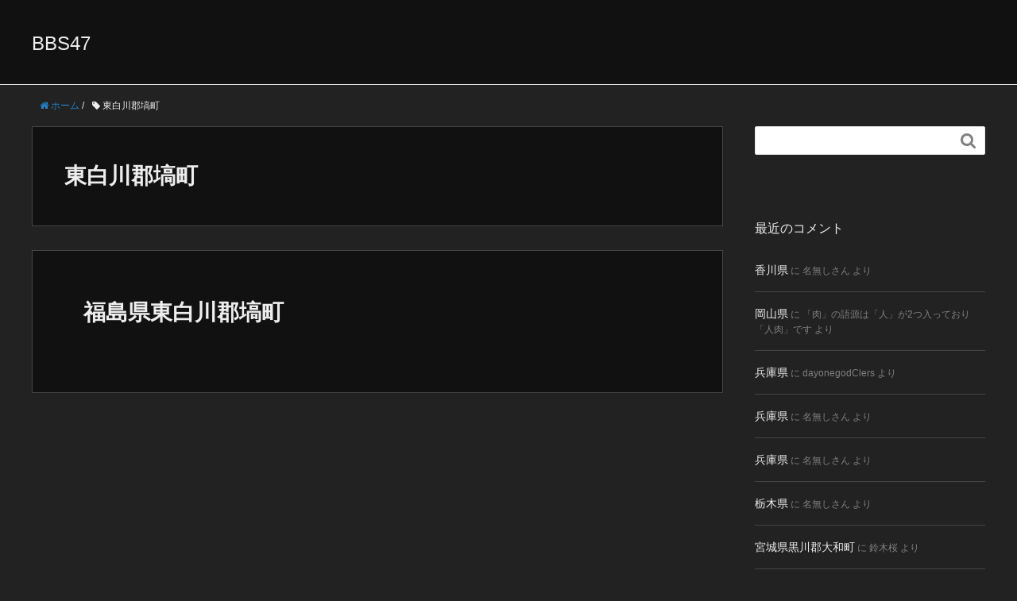

--- FILE ---
content_type: text/html; charset=UTF-8
request_url: https://bbs47.net/tag/%E6%9D%B1%E7%99%BD%E5%B7%9D%E9%83%A1%E5%A1%99%E7%94%BA
body_size: 11507
content:
<!DOCTYPE HTML>
<html lang="ja">
<head prefix="og: http://ogp.me/ns# fb: http://ogp.me/ns/fb# article: http://ogp.me/ns/article#">
	<meta charset="UTF-8">
	<title>東白川郡塙町</title>
	<meta name="viewport" content="width=device-width,initial-scale=1.0">
	<!--[if lt IE 9]>
    <script src="http://html5shiv.googlecode.com/svn/trunk/html5.js"></script>
  <![endif]-->

<meta name='robots' content='max-image-preview:large' />
<meta name="keywords" content="" />
<meta name="description" content="" />
<meta name="robots" content="index" />
<meta property="og:title" content="" />
<meta property="og:type" content="" />
<meta property="og:description" content="" />
<meta property="og:url" content="" />
<meta property="og:image" content="" />
<meta property="og:locale" content="ja_JP" />
<meta property="og:site_name" content="BBS47" />
<link href="https://plus.google.com/" rel="publisher" />
<link rel="alternate" type="application/rss+xml" title="BBS47 &raquo; 東白川郡塙町 タグのフィード" href="https://bbs47.net/tag/%e6%9d%b1%e7%99%bd%e5%b7%9d%e9%83%a1%e5%a1%99%e7%94%ba/feed" />
<style id='wp-img-auto-sizes-contain-inline-css' type='text/css'>
img:is([sizes=auto i],[sizes^="auto," i]){contain-intrinsic-size:3000px 1500px}
/*# sourceURL=wp-img-auto-sizes-contain-inline-css */
</style>
<link rel='stylesheet' id='base-css-css' href='https://bbs47.net/wp-content/themes/xeory_base/base.css?ver=6.9' type='text/css' media='all' />
<link rel='stylesheet' id='font-awesome-css' href='https://bbs47.net/wp-content/themes/xeory_base/lib/fonts/font-awesome-4.5.0/css/font-awesome.min.css?ver=6.9' type='text/css' media='all' />
<style id='wp-emoji-styles-inline-css' type='text/css'>

	img.wp-smiley, img.emoji {
		display: inline !important;
		border: none !important;
		box-shadow: none !important;
		height: 1em !important;
		width: 1em !important;
		margin: 0 0.07em !important;
		vertical-align: -0.1em !important;
		background: none !important;
		padding: 0 !important;
	}
/*# sourceURL=wp-emoji-styles-inline-css */
</style>
<style id='wp-block-library-inline-css' type='text/css'>
:root{--wp-block-synced-color:#7a00df;--wp-block-synced-color--rgb:122,0,223;--wp-bound-block-color:var(--wp-block-synced-color);--wp-editor-canvas-background:#ddd;--wp-admin-theme-color:#007cba;--wp-admin-theme-color--rgb:0,124,186;--wp-admin-theme-color-darker-10:#006ba1;--wp-admin-theme-color-darker-10--rgb:0,107,160.5;--wp-admin-theme-color-darker-20:#005a87;--wp-admin-theme-color-darker-20--rgb:0,90,135;--wp-admin-border-width-focus:2px}@media (min-resolution:192dpi){:root{--wp-admin-border-width-focus:1.5px}}.wp-element-button{cursor:pointer}:root .has-very-light-gray-background-color{background-color:#eee}:root .has-very-dark-gray-background-color{background-color:#313131}:root .has-very-light-gray-color{color:#eee}:root .has-very-dark-gray-color{color:#313131}:root .has-vivid-green-cyan-to-vivid-cyan-blue-gradient-background{background:linear-gradient(135deg,#00d084,#0693e3)}:root .has-purple-crush-gradient-background{background:linear-gradient(135deg,#34e2e4,#4721fb 50%,#ab1dfe)}:root .has-hazy-dawn-gradient-background{background:linear-gradient(135deg,#faaca8,#dad0ec)}:root .has-subdued-olive-gradient-background{background:linear-gradient(135deg,#fafae1,#67a671)}:root .has-atomic-cream-gradient-background{background:linear-gradient(135deg,#fdd79a,#004a59)}:root .has-nightshade-gradient-background{background:linear-gradient(135deg,#330968,#31cdcf)}:root .has-midnight-gradient-background{background:linear-gradient(135deg,#020381,#2874fc)}:root{--wp--preset--font-size--normal:16px;--wp--preset--font-size--huge:42px}.has-regular-font-size{font-size:1em}.has-larger-font-size{font-size:2.625em}.has-normal-font-size{font-size:var(--wp--preset--font-size--normal)}.has-huge-font-size{font-size:var(--wp--preset--font-size--huge)}.has-text-align-center{text-align:center}.has-text-align-left{text-align:left}.has-text-align-right{text-align:right}.has-fit-text{white-space:nowrap!important}#end-resizable-editor-section{display:none}.aligncenter{clear:both}.items-justified-left{justify-content:flex-start}.items-justified-center{justify-content:center}.items-justified-right{justify-content:flex-end}.items-justified-space-between{justify-content:space-between}.screen-reader-text{border:0;clip-path:inset(50%);height:1px;margin:-1px;overflow:hidden;padding:0;position:absolute;width:1px;word-wrap:normal!important}.screen-reader-text:focus{background-color:#ddd;clip-path:none;color:#444;display:block;font-size:1em;height:auto;left:5px;line-height:normal;padding:15px 23px 14px;text-decoration:none;top:5px;width:auto;z-index:100000}html :where(.has-border-color){border-style:solid}html :where([style*=border-top-color]){border-top-style:solid}html :where([style*=border-right-color]){border-right-style:solid}html :where([style*=border-bottom-color]){border-bottom-style:solid}html :where([style*=border-left-color]){border-left-style:solid}html :where([style*=border-width]){border-style:solid}html :where([style*=border-top-width]){border-top-style:solid}html :where([style*=border-right-width]){border-right-style:solid}html :where([style*=border-bottom-width]){border-bottom-style:solid}html :where([style*=border-left-width]){border-left-style:solid}html :where(img[class*=wp-image-]){height:auto;max-width:100%}:where(figure){margin:0 0 1em}html :where(.is-position-sticky){--wp-admin--admin-bar--position-offset:var(--wp-admin--admin-bar--height,0px)}@media screen and (max-width:600px){html :where(.is-position-sticky){--wp-admin--admin-bar--position-offset:0px}}

/*# sourceURL=wp-block-library-inline-css */
</style><style id='global-styles-inline-css' type='text/css'>
:root{--wp--preset--aspect-ratio--square: 1;--wp--preset--aspect-ratio--4-3: 4/3;--wp--preset--aspect-ratio--3-4: 3/4;--wp--preset--aspect-ratio--3-2: 3/2;--wp--preset--aspect-ratio--2-3: 2/3;--wp--preset--aspect-ratio--16-9: 16/9;--wp--preset--aspect-ratio--9-16: 9/16;--wp--preset--color--black: #000000;--wp--preset--color--cyan-bluish-gray: #abb8c3;--wp--preset--color--white: #ffffff;--wp--preset--color--pale-pink: #f78da7;--wp--preset--color--vivid-red: #cf2e2e;--wp--preset--color--luminous-vivid-orange: #ff6900;--wp--preset--color--luminous-vivid-amber: #fcb900;--wp--preset--color--light-green-cyan: #7bdcb5;--wp--preset--color--vivid-green-cyan: #00d084;--wp--preset--color--pale-cyan-blue: #8ed1fc;--wp--preset--color--vivid-cyan-blue: #0693e3;--wp--preset--color--vivid-purple: #9b51e0;--wp--preset--gradient--vivid-cyan-blue-to-vivid-purple: linear-gradient(135deg,rgb(6,147,227) 0%,rgb(155,81,224) 100%);--wp--preset--gradient--light-green-cyan-to-vivid-green-cyan: linear-gradient(135deg,rgb(122,220,180) 0%,rgb(0,208,130) 100%);--wp--preset--gradient--luminous-vivid-amber-to-luminous-vivid-orange: linear-gradient(135deg,rgb(252,185,0) 0%,rgb(255,105,0) 100%);--wp--preset--gradient--luminous-vivid-orange-to-vivid-red: linear-gradient(135deg,rgb(255,105,0) 0%,rgb(207,46,46) 100%);--wp--preset--gradient--very-light-gray-to-cyan-bluish-gray: linear-gradient(135deg,rgb(238,238,238) 0%,rgb(169,184,195) 100%);--wp--preset--gradient--cool-to-warm-spectrum: linear-gradient(135deg,rgb(74,234,220) 0%,rgb(151,120,209) 20%,rgb(207,42,186) 40%,rgb(238,44,130) 60%,rgb(251,105,98) 80%,rgb(254,248,76) 100%);--wp--preset--gradient--blush-light-purple: linear-gradient(135deg,rgb(255,206,236) 0%,rgb(152,150,240) 100%);--wp--preset--gradient--blush-bordeaux: linear-gradient(135deg,rgb(254,205,165) 0%,rgb(254,45,45) 50%,rgb(107,0,62) 100%);--wp--preset--gradient--luminous-dusk: linear-gradient(135deg,rgb(255,203,112) 0%,rgb(199,81,192) 50%,rgb(65,88,208) 100%);--wp--preset--gradient--pale-ocean: linear-gradient(135deg,rgb(255,245,203) 0%,rgb(182,227,212) 50%,rgb(51,167,181) 100%);--wp--preset--gradient--electric-grass: linear-gradient(135deg,rgb(202,248,128) 0%,rgb(113,206,126) 100%);--wp--preset--gradient--midnight: linear-gradient(135deg,rgb(2,3,129) 0%,rgb(40,116,252) 100%);--wp--preset--font-size--small: 13px;--wp--preset--font-size--medium: 20px;--wp--preset--font-size--large: 36px;--wp--preset--font-size--x-large: 42px;--wp--preset--spacing--20: 0.44rem;--wp--preset--spacing--30: 0.67rem;--wp--preset--spacing--40: 1rem;--wp--preset--spacing--50: 1.5rem;--wp--preset--spacing--60: 2.25rem;--wp--preset--spacing--70: 3.38rem;--wp--preset--spacing--80: 5.06rem;--wp--preset--shadow--natural: 6px 6px 9px rgba(0, 0, 0, 0.2);--wp--preset--shadow--deep: 12px 12px 50px rgba(0, 0, 0, 0.4);--wp--preset--shadow--sharp: 6px 6px 0px rgba(0, 0, 0, 0.2);--wp--preset--shadow--outlined: 6px 6px 0px -3px rgb(255, 255, 255), 6px 6px rgb(0, 0, 0);--wp--preset--shadow--crisp: 6px 6px 0px rgb(0, 0, 0);}:where(.is-layout-flex){gap: 0.5em;}:where(.is-layout-grid){gap: 0.5em;}body .is-layout-flex{display: flex;}.is-layout-flex{flex-wrap: wrap;align-items: center;}.is-layout-flex > :is(*, div){margin: 0;}body .is-layout-grid{display: grid;}.is-layout-grid > :is(*, div){margin: 0;}:where(.wp-block-columns.is-layout-flex){gap: 2em;}:where(.wp-block-columns.is-layout-grid){gap: 2em;}:where(.wp-block-post-template.is-layout-flex){gap: 1.25em;}:where(.wp-block-post-template.is-layout-grid){gap: 1.25em;}.has-black-color{color: var(--wp--preset--color--black) !important;}.has-cyan-bluish-gray-color{color: var(--wp--preset--color--cyan-bluish-gray) !important;}.has-white-color{color: var(--wp--preset--color--white) !important;}.has-pale-pink-color{color: var(--wp--preset--color--pale-pink) !important;}.has-vivid-red-color{color: var(--wp--preset--color--vivid-red) !important;}.has-luminous-vivid-orange-color{color: var(--wp--preset--color--luminous-vivid-orange) !important;}.has-luminous-vivid-amber-color{color: var(--wp--preset--color--luminous-vivid-amber) !important;}.has-light-green-cyan-color{color: var(--wp--preset--color--light-green-cyan) !important;}.has-vivid-green-cyan-color{color: var(--wp--preset--color--vivid-green-cyan) !important;}.has-pale-cyan-blue-color{color: var(--wp--preset--color--pale-cyan-blue) !important;}.has-vivid-cyan-blue-color{color: var(--wp--preset--color--vivid-cyan-blue) !important;}.has-vivid-purple-color{color: var(--wp--preset--color--vivid-purple) !important;}.has-black-background-color{background-color: var(--wp--preset--color--black) !important;}.has-cyan-bluish-gray-background-color{background-color: var(--wp--preset--color--cyan-bluish-gray) !important;}.has-white-background-color{background-color: var(--wp--preset--color--white) !important;}.has-pale-pink-background-color{background-color: var(--wp--preset--color--pale-pink) !important;}.has-vivid-red-background-color{background-color: var(--wp--preset--color--vivid-red) !important;}.has-luminous-vivid-orange-background-color{background-color: var(--wp--preset--color--luminous-vivid-orange) !important;}.has-luminous-vivid-amber-background-color{background-color: var(--wp--preset--color--luminous-vivid-amber) !important;}.has-light-green-cyan-background-color{background-color: var(--wp--preset--color--light-green-cyan) !important;}.has-vivid-green-cyan-background-color{background-color: var(--wp--preset--color--vivid-green-cyan) !important;}.has-pale-cyan-blue-background-color{background-color: var(--wp--preset--color--pale-cyan-blue) !important;}.has-vivid-cyan-blue-background-color{background-color: var(--wp--preset--color--vivid-cyan-blue) !important;}.has-vivid-purple-background-color{background-color: var(--wp--preset--color--vivid-purple) !important;}.has-black-border-color{border-color: var(--wp--preset--color--black) !important;}.has-cyan-bluish-gray-border-color{border-color: var(--wp--preset--color--cyan-bluish-gray) !important;}.has-white-border-color{border-color: var(--wp--preset--color--white) !important;}.has-pale-pink-border-color{border-color: var(--wp--preset--color--pale-pink) !important;}.has-vivid-red-border-color{border-color: var(--wp--preset--color--vivid-red) !important;}.has-luminous-vivid-orange-border-color{border-color: var(--wp--preset--color--luminous-vivid-orange) !important;}.has-luminous-vivid-amber-border-color{border-color: var(--wp--preset--color--luminous-vivid-amber) !important;}.has-light-green-cyan-border-color{border-color: var(--wp--preset--color--light-green-cyan) !important;}.has-vivid-green-cyan-border-color{border-color: var(--wp--preset--color--vivid-green-cyan) !important;}.has-pale-cyan-blue-border-color{border-color: var(--wp--preset--color--pale-cyan-blue) !important;}.has-vivid-cyan-blue-border-color{border-color: var(--wp--preset--color--vivid-cyan-blue) !important;}.has-vivid-purple-border-color{border-color: var(--wp--preset--color--vivid-purple) !important;}.has-vivid-cyan-blue-to-vivid-purple-gradient-background{background: var(--wp--preset--gradient--vivid-cyan-blue-to-vivid-purple) !important;}.has-light-green-cyan-to-vivid-green-cyan-gradient-background{background: var(--wp--preset--gradient--light-green-cyan-to-vivid-green-cyan) !important;}.has-luminous-vivid-amber-to-luminous-vivid-orange-gradient-background{background: var(--wp--preset--gradient--luminous-vivid-amber-to-luminous-vivid-orange) !important;}.has-luminous-vivid-orange-to-vivid-red-gradient-background{background: var(--wp--preset--gradient--luminous-vivid-orange-to-vivid-red) !important;}.has-very-light-gray-to-cyan-bluish-gray-gradient-background{background: var(--wp--preset--gradient--very-light-gray-to-cyan-bluish-gray) !important;}.has-cool-to-warm-spectrum-gradient-background{background: var(--wp--preset--gradient--cool-to-warm-spectrum) !important;}.has-blush-light-purple-gradient-background{background: var(--wp--preset--gradient--blush-light-purple) !important;}.has-blush-bordeaux-gradient-background{background: var(--wp--preset--gradient--blush-bordeaux) !important;}.has-luminous-dusk-gradient-background{background: var(--wp--preset--gradient--luminous-dusk) !important;}.has-pale-ocean-gradient-background{background: var(--wp--preset--gradient--pale-ocean) !important;}.has-electric-grass-gradient-background{background: var(--wp--preset--gradient--electric-grass) !important;}.has-midnight-gradient-background{background: var(--wp--preset--gradient--midnight) !important;}.has-small-font-size{font-size: var(--wp--preset--font-size--small) !important;}.has-medium-font-size{font-size: var(--wp--preset--font-size--medium) !important;}.has-large-font-size{font-size: var(--wp--preset--font-size--large) !important;}.has-x-large-font-size{font-size: var(--wp--preset--font-size--x-large) !important;}
/*# sourceURL=global-styles-inline-css */
</style>

<style id='classic-theme-styles-inline-css' type='text/css'>
/*! This file is auto-generated */
.wp-block-button__link{color:#fff;background-color:#32373c;border-radius:9999px;box-shadow:none;text-decoration:none;padding:calc(.667em + 2px) calc(1.333em + 2px);font-size:1.125em}.wp-block-file__button{background:#32373c;color:#fff;text-decoration:none}
/*# sourceURL=/wp-includes/css/classic-themes.min.css */
</style>
<link rel='stylesheet' id='main-css-css' href='https://bbs47.net/wp-content/themes/xeory_base/style.css?ver=6.9' type='text/css' media='all' />
<script type="text/javascript" src="https://bbs47.net/wp-includes/js/jquery/jquery.min.js?ver=3.7.1" id="jquery-core-js"></script>
<script type="text/javascript" src="https://bbs47.net/wp-includes/js/jquery/jquery-migrate.min.js?ver=3.4.1" id="jquery-migrate-js"></script>
<link rel="https://api.w.org/" href="https://bbs47.net/wp-json/" /><link rel="alternate" title="JSON" type="application/json" href="https://bbs47.net/wp-json/wp/v2/tags/1703" /><link rel="EditURI" type="application/rsd+xml" title="RSD" href="https://bbs47.net/xmlrpc.php?rsd" />
<meta name="generator" content="WordPress 6.9" />
<script id="wpcp_disable_selection" type="text/javascript">
var image_save_msg='You are not allowed to save images!';
	var no_menu_msg='Context Menu disabled!';
	var smessage = "";

function disableEnterKey(e)
{
	var elemtype = e.target.tagName;
	
	elemtype = elemtype.toUpperCase();
	
	if (elemtype == "TEXT" || elemtype == "TEXTAREA" || elemtype == "INPUT" || elemtype == "PASSWORD" || elemtype == "SELECT" || elemtype == "OPTION" || elemtype == "EMBED")
	{
		elemtype = 'TEXT';
	}
	
	if (e.ctrlKey){
     var key;
     if(window.event)
          key = window.event.keyCode;     //IE
     else
          key = e.which;     //firefox (97)
    //if (key != 17) alert(key);
     if (elemtype!= 'TEXT' && (key == 97 || key == 65 || key == 67 || key == 99 || key == 88 || key == 120 || key == 26 || key == 85  || key == 86 || key == 83 || key == 43 || key == 73))
     {
		if(wccp_free_iscontenteditable(e)) return true;
		show_wpcp_message('You are not allowed to copy content or view source');
		return false;
     }else
     	return true;
     }
}


/*For contenteditable tags*/
function wccp_free_iscontenteditable(e)
{
	var e = e || window.event; // also there is no e.target property in IE. instead IE uses window.event.srcElement
  	
	var target = e.target || e.srcElement;

	var elemtype = e.target.nodeName;
	
	elemtype = elemtype.toUpperCase();
	
	var iscontenteditable = "false";
		
	if(typeof target.getAttribute!="undefined" ) iscontenteditable = target.getAttribute("contenteditable"); // Return true or false as string
	
	var iscontenteditable2 = false;
	
	if(typeof target.isContentEditable!="undefined" ) iscontenteditable2 = target.isContentEditable; // Return true or false as boolean

	if(target.parentElement.isContentEditable) iscontenteditable2 = true;
	
	if (iscontenteditable == "true" || iscontenteditable2 == true)
	{
		if(typeof target.style!="undefined" ) target.style.cursor = "text";
		
		return true;
	}
}

////////////////////////////////////
function disable_copy(e)
{	
	var e = e || window.event; // also there is no e.target property in IE. instead IE uses window.event.srcElement
	
	var elemtype = e.target.tagName;
	
	elemtype = elemtype.toUpperCase();
	
	if (elemtype == "TEXT" || elemtype == "TEXTAREA" || elemtype == "INPUT" || elemtype == "PASSWORD" || elemtype == "SELECT" || elemtype == "OPTION" || elemtype == "EMBED")
	{
		elemtype = 'TEXT';
	}
	
	if(wccp_free_iscontenteditable(e)) return true;
	
	var isSafari = /Safari/.test(navigator.userAgent) && /Apple Computer/.test(navigator.vendor);
	
	var checker_IMG = '';
	if (elemtype == "IMG" && checker_IMG == 'checked' && e.detail >= 2) {show_wpcp_message(alertMsg_IMG);return false;}
	if (elemtype != "TEXT")
	{
		if (smessage !== "" && e.detail == 2)
			show_wpcp_message(smessage);
		
		if (isSafari)
			return true;
		else
			return false;
	}	
}

//////////////////////////////////////////
function disable_copy_ie()
{
	var e = e || window.event;
	var elemtype = window.event.srcElement.nodeName;
	elemtype = elemtype.toUpperCase();
	if(wccp_free_iscontenteditable(e)) return true;
	if (elemtype == "IMG") {show_wpcp_message(alertMsg_IMG);return false;}
	if (elemtype != "TEXT" && elemtype != "TEXTAREA" && elemtype != "INPUT" && elemtype != "PASSWORD" && elemtype != "SELECT" && elemtype != "OPTION" && elemtype != "EMBED")
	{
		return false;
	}
}	
function reEnable()
{
	return true;
}
document.onkeydown = disableEnterKey;
document.onselectstart = disable_copy_ie;
if(navigator.userAgent.indexOf('MSIE')==-1)
{
	document.onmousedown = disable_copy;
	document.onclick = reEnable;
}
function disableSelection(target)
{
    //For IE This code will work
    if (typeof target.onselectstart!="undefined")
    target.onselectstart = disable_copy_ie;
    
    //For Firefox This code will work
    else if (typeof target.style.MozUserSelect!="undefined")
    {target.style.MozUserSelect="none";}
    
    //All other  (ie: Opera) This code will work
    else
    target.onmousedown=function(){return false}
    target.style.cursor = "default";
}
//Calling the JS function directly just after body load
window.onload = function(){disableSelection(document.body);};

//////////////////special for safari Start////////////////
var onlongtouch;
var timer;
var touchduration = 1000; //length of time we want the user to touch before we do something

var elemtype = "";
function touchstart(e) {
	var e = e || window.event;
  // also there is no e.target property in IE.
  // instead IE uses window.event.srcElement
  	var target = e.target || e.srcElement;
	
	elemtype = window.event.srcElement.nodeName;
	
	elemtype = elemtype.toUpperCase();
	
	if(!wccp_pro_is_passive()) e.preventDefault();
	if (!timer) {
		timer = setTimeout(onlongtouch, touchduration);
	}
}

function touchend() {
    //stops short touches from firing the event
    if (timer) {
        clearTimeout(timer);
        timer = null;
    }
	onlongtouch();
}

onlongtouch = function(e) { //this will clear the current selection if anything selected
	
	if (elemtype != "TEXT" && elemtype != "TEXTAREA" && elemtype != "INPUT" && elemtype != "PASSWORD" && elemtype != "SELECT" && elemtype != "EMBED" && elemtype != "OPTION")	
	{
		if (window.getSelection) {
			if (window.getSelection().empty) {  // Chrome
			window.getSelection().empty();
			} else if (window.getSelection().removeAllRanges) {  // Firefox
			window.getSelection().removeAllRanges();
			}
		} else if (document.selection) {  // IE?
			document.selection.empty();
		}
		return false;
	}
};

document.addEventListener("DOMContentLoaded", function(event) { 
    window.addEventListener("touchstart", touchstart, false);
    window.addEventListener("touchend", touchend, false);
});

function wccp_pro_is_passive() {

  var cold = false,
  hike = function() {};

  try {
	  const object1 = {};
  var aid = Object.defineProperty(object1, 'passive', {
  get() {cold = true}
  });
  window.addEventListener('test', hike, aid);
  window.removeEventListener('test', hike, aid);
  } catch (e) {}

  return cold;
}
/*special for safari End*/
</script>
<script id="wpcp_disable_Right_Click" type="text/javascript">
document.ondragstart = function() { return false;}
	function nocontext(e) {
	   return false;
	}
	document.oncontextmenu = nocontext;
</script>
<style>
.unselectable
{
-moz-user-select:none;
-webkit-user-select:none;
cursor: default;
}
html
{
-webkit-touch-callout: none;
-webkit-user-select: none;
-khtml-user-select: none;
-moz-user-select: none;
-ms-user-select: none;
user-select: none;
-webkit-tap-highlight-color: rgba(0,0,0,0);
}
</style>
<script id="wpcp_css_disable_selection" type="text/javascript">
var e = document.getElementsByTagName('body')[0];
if(e)
{
	e.setAttribute('unselectable',"on");
}
</script>
<style type="text/css">.recentcomments a{display:inline !important;padding:0 !important;margin:0 !important;}</style>	<style type="text/css" id="xeory_base-header-css">
	
	
	</style>
	<link rel="icon" href="https://bbs47.net/img/cropped-7dd4c3f74f006b34bb1d70d7adebd54e-32x32.png" sizes="32x32" />
<link rel="icon" href="https://bbs47.net/img/cropped-7dd4c3f74f006b34bb1d70d7adebd54e-192x192.png" sizes="192x192" />
<link rel="apple-touch-icon" href="https://bbs47.net/img/cropped-7dd4c3f74f006b34bb1d70d7adebd54e-180x180.png" />
<meta name="msapplication-TileImage" content="https://bbs47.net/img/cropped-7dd4c3f74f006b34bb1d70d7adebd54e-270x270.png" />


</head>

<body id="top" class="archive tag tag-1703 wp-theme-xeory_base unselectable left-content default" itemschope="itemscope" itemtype="http://schema.org/WebPage">

  <div id="fb-root"></div>
<script>(function(d, s, id) {
  var js, fjs = d.getElementsByTagName(s)[0];
  if (d.getElementById(id)) return;
  js = d.createElement(s); js.id = id;
  js.src = "//connect.facebook.net/ja_JP/sdk.js#xfbml=1&version=v2.8&appId=";
  fjs.parentNode.insertBefore(js, fjs);
}(document, 'script', 'facebook-jssdk'));</script>


<header id="header" role="banner" itemscope="itemscope" itemtype="http://schema.org/WPHeader">
  <div class="wrap">
          <p id="logo" itemprop="headline">
        <a href="https://bbs47.net">BBS47</a>
      </p>

  <div id="header-sns" class="sp-hide"><ul><li class="feedly_icon"><a target="_blank" href="https://feedly.com/i/subscription/feed/https%3A%2F%2Fbbs47.net%2Ffeed"><i class="fa fa-rss"></i></a></li></ul></div>
  </div>
</header>

<!-- start global nav  -->
<!---->


<div id="content">

<div class="wrap">
    <ol class="breadcrumb clearfix" itemscope itemtype="https://schema.org/BreadcrumbList" ><li itemscope itemtype="https://schema.org/ListItem" itemprop="itemListElement"><a itemprop="item" href="https://bbs47.net"><i class="fa fa-home"></i> <span itemprop="name">ホーム</span></a><meta itemprop="position" content="1"> / </li><li itemscope itemtype="https://schema.org/ListItem" itemprop="itemListElement"><i class="fa fa-tag"></i> <span itemprop="name">東白川郡塙町</span><meta itemprop="position" content="2"></li></ol>
  <div id="main" class="col-md-8">

    <div class="main-inner">

    <section class="cat-content">
      <header class="cat-header">
        <h1 class="post-title">東白川郡塙町</h1>
      </header>
      
    </section>

    <div class="post-loop-wrap">
    
<article id="post-2235" class="post-2235 post type-post status-publish format-standard hentry category-fukushima tag-1703 tag-386 firstpost" >

      <header class="post-header">
        <ul class="post-meta list-inline">
          <li class="date updated"><i class="fa fa-clock-o"></i> 2022.08.20</li>
        </ul>
        <h2 class="post-title"><a href="https://bbs47.net/fukushima/%e7%a6%8f%e5%b3%b6%e7%9c%8c%e6%9d%b1%e7%99%bd%e5%b7%9d%e9%83%a1%e5%a1%99%e7%94%ba">福島県東白川郡塙町</a></h2>
      </header>

      <section class="post-content">

        
        
      </section>

    </article>
            </div><!-- /post-loop-wrap -->
    </div><!-- /main-inner -->
  </div><!-- /main -->

  <div id="side" class="col-md-4" role="complementary" itemscope="itemscope" itemtype="http://schema.org/WPSideBar">
    <div class="side-inner">
      <div class="side-widget-area">
        
      <div id="search-2" class="widget_search side-widget"><div class="side-widget-inner"><form role="search" method="get" id="searchform" action="https://bbs47.net/" >
  <div>
  <input type="text" value="" name="s" id="s" />
  <button type="submit" id="searchsubmit"></button>
  </div>
  </form></div></div><div id="recent-comments-2" class="widget_recent_comments side-widget"><div class="side-widget-inner"><h4 class="side-title"><span class="side-title-inner">最近のコメント</span></h4><ul id="recentcomments"><li class="recentcomments"><a href="https://bbs47.net/kagawa/kagawa/comment-page-1#comment-87">香川県</a> に <span class="comment-author-link">名無しさん</span> より</li><li class="recentcomments"><a href="https://bbs47.net/okayama/okayama/comment-page-1#comment-86">岡山県</a> に <span class="comment-author-link">「肉」の語源は「人」が2つ入っており「人肉」です</span> より</li><li class="recentcomments"><a href="https://bbs47.net/hyogo/hyogo/comment-page-1#comment-85">兵庫県</a> に <span class="comment-author-link">dayonegodClers</span> より</li><li class="recentcomments"><a href="https://bbs47.net/hyogo/hyogo/comment-page-1#comment-81">兵庫県</a> に <span class="comment-author-link">名無しさん</span> より</li><li class="recentcomments"><a href="https://bbs47.net/hyogo/hyogo/comment-page-1#comment-80">兵庫県</a> に <span class="comment-author-link">名無しさん</span> より</li><li class="recentcomments"><a href="https://bbs47.net/tochigi/tochigi/comment-page-1#comment-79">栃木県</a> に <span class="comment-author-link">名無しさん</span> より</li><li class="recentcomments"><a href="https://bbs47.net/miyagi/%e5%ae%ae%e5%9f%8e%e7%9c%8c%e9%bb%92%e5%b7%9d%e9%83%a1%e5%a4%a7%e5%92%8c%e7%94%ba/comment-page-1#comment-78">宮城県黒川郡大和町</a> に <span class="comment-author-link">鈴木桜</span> より</li><li class="recentcomments"><a href="https://bbs47.net/yamanashi/yamanashi/comment-page-1#comment-76">山梨県</a> に <span class="comment-author-link">けんた</span> より</li><li class="recentcomments"><a href="https://bbs47.net/osaka/osaka/comment-page-1#comment-75">大阪府</a> に <span class="comment-author-link">けんた</span> より</li><li class="recentcomments"><a href="https://bbs47.net/iwate/%e5%b2%a9%e6%89%8b%e7%9c%8c%e8%a5%bf%e7%a3%90%e4%ba%95%e9%83%a1%e5%b9%b3%e6%b3%89%e7%94%ba/comment-page-1#comment-74">岩手県西磐井郡平泉町</a> に <span class="comment-author-link">けんた</span> より</li><li class="recentcomments"><a href="https://bbs47.net/iwate/%e5%b2%a9%e6%89%8b%e7%9c%8c%e4%b9%9d%e6%88%b8%e9%83%a1%e9%87%8e%e7%94%b0%e6%9d%91/comment-page-1#comment-73">岩手県九戸郡野田村</a> に <span class="comment-author-link">けんた</span> より</li><li class="recentcomments"><a href="https://bbs47.net/iwate/%e5%b2%a9%e6%89%8b%e7%9c%8c%e8%83%86%e6%b2%a2%e9%83%a1%e9%87%91%e3%82%b1%e5%b4%8e%e7%94%ba/comment-page-1#comment-72">岩手県胆沢郡金ケ崎町</a> に <span class="comment-author-link">けんた</span> より</li><li class="recentcomments"><a href="https://bbs47.net/iwate/iwate/comment-page-1#comment-71">岩手県</a> に <span class="comment-author-link">けんた</span> より</li><li class="recentcomments"><a href="https://bbs47.net/aomori/aomori/comment-page-1#comment-70">青森県</a> に <span class="comment-author-link">けんた</span> より</li><li class="recentcomments"><a href="https://bbs47.net/tokyo/tokyo/comment-page-1#comment-69">東京都</a> に <span class="comment-author-link">けんた</span> より</li><li class="recentcomments"><a href="https://bbs47.net/tochigi/tochigi/comment-page-1#comment-66">栃木県</a> に <span class="comment-author-link">高松宮雅志殿下</span> より</li><li class="recentcomments"><a href="https://bbs47.net/tokyo/tokyo/comment-page-1#comment-60">東京都</a> に <span class="comment-author-link">buy college diploma online</span> より</li><li class="recentcomments"><a href="https://bbs47.net/tokyo/tokyo/comment-page-1#comment-58">東京都</a> に <span class="comment-author-link">名無しさん</span> より</li><li class="recentcomments"><a href="https://bbs47.net/ohita/%e5%a4%a7%e5%88%86%e7%9c%8c%e4%b8%ad%e6%b4%a5%e5%b8%82/comment-page-1#comment-47">大分県中津市</a> に <span class="comment-author-link">SEOCopywriting</span> より</li><li class="recentcomments"><a href="https://bbs47.net/ohita/%e5%a4%a7%e5%88%86%e7%9c%8c%e4%b8%ad%e6%b4%a5%e5%b8%82/comment-page-1#comment-43">大分県中津市</a> に <span class="comment-author-link">Richardcaw</span> より</li><li class="recentcomments"><a href="https://bbs47.net/ohita/%e5%a4%a7%e5%88%86%e7%9c%8c%e4%b8%ad%e6%b4%a5%e5%b8%82/comment-page-1#comment-42">大分県中津市</a> に <span class="comment-author-link">MartinInfit</span> より</li><li class="recentcomments"><a href="https://bbs47.net/ohita/%e5%a4%a7%e5%88%86%e7%9c%8c%e4%b8%ad%e6%b4%a5%e5%b8%82/comment-page-1#comment-35">大分県中津市</a> に <span class="comment-author-link">名無しさん</span> より</li><li class="recentcomments"><a href="https://bbs47.net/hyogo/hyogo/comment-page-1#comment-33">兵庫県</a> に <span class="comment-author-link">名無しさん</span> より</li><li class="recentcomments"><a href="https://bbs47.net/kumamoto/kumamoto/comment-page-1#comment-24">熊本県</a> に <span class="comment-author-link">名無しさん</span> より</li><li class="recentcomments"><a href="https://bbs47.net/toyama/%e5%af%8c%e5%b1%b1%e7%9c%8c%e9%ab%98%e5%b2%a1%e5%b8%82/comment-page-1#comment-23">富山県高岡市</a> に <span class="comment-author-link">名無しさん</span> より</li><li class="recentcomments"><a href="https://bbs47.net/nara/%e5%a5%88%e8%89%af%e7%9c%8c%e5%a5%88%e8%89%af%e5%b8%82/comment-page-1#comment-22">奈良県奈良市</a> に <span class="comment-author-link">名無しさん</span> より</li><li class="recentcomments"><a href="https://bbs47.net/japan/japan/comment-page-1#comment-21">日本</a> に <span class="comment-author-link">名無しさん</span> より</li><li class="recentcomments"><a href="https://bbs47.net/iwate/iwate/comment-page-1#comment-14">岩手県</a> に <span class="comment-author-link">名無しさん</span> より</li><li class="recentcomments"><a href="https://bbs47.net/political-party/%e6%97%a5%e6%9c%ac%e5%85%b1%e7%94%a3%e5%85%9a/comment-page-1#comment-13">日本共産党</a> に <span class="comment-author-link">名無しさん</span> より</li><li class="recentcomments"><a href="https://bbs47.net/tokyo/tokyo/comment-page-1#comment-12">東京都</a> に <span class="comment-author-link">名無しさん</span> より</li><li class="recentcomments"><a href="https://bbs47.net/japan/japan/comment-page-1#comment-11">日本</a> に <span class="comment-author-link">名無しさん</span> より</li><li class="recentcomments"><a href="https://bbs47.net/japan/%e3%82%b9%e3%83%9d%e3%83%bc%e3%83%84%e5%ba%81/comment-page-1#comment-10">スポーツ庁</a> に <span class="comment-author-link">名無しさん</span> より</li><li class="recentcomments"><a href="https://bbs47.net/kanagawa/%e7%a5%9e%e5%a5%88%e5%b7%9d%e7%9c%8c%e6%a8%aa%e6%b5%9c%e5%b8%82%e7%b7%91%e5%8c%ba/comment-page-1#comment-9">神奈川県横浜市緑区</a> に <span class="comment-author-link">名無しさん</span> より</li><li class="recentcomments"><a href="https://bbs47.net/japan/japan/comment-page-1#comment-7">日本</a> に <span class="comment-author-link">名無しさん</span> より</li><li class="recentcomments"><a href="https://bbs47.net/japan/japan/comment-page-1#comment-6">日本</a> に <span class="comment-author-link">名無しさん</span> より</li></ul></div></div><div id="categories-2" class="widget_categories side-widget"><div class="side-widget-inner"><h4 class="side-title"><span class="side-title-inner">カテゴリー</span></h4>
			<ul>
					<li class="cat-item cat-item-25"><a href="https://bbs47.net/pref/mie">三重県</a>
</li>
	<li class="cat-item cat-item-2265"><a href="https://bbs47.net/pref/listed-company">上場企業</a>
</li>
	<li class="cat-item cat-item-27"><a href="https://bbs47.net/pref/kyoto">京都府</a>
</li>
	<li class="cat-item cat-item-42"><a href="https://bbs47.net/pref/saga">佐賀県</a>
</li>
	<li class="cat-item cat-item-29"><a href="https://bbs47.net/pref/hyogo">兵庫県</a>
</li>
	<li class="cat-item cat-item-2"><a href="https://bbs47.net/pref/hokkaido">北海道</a>
</li>
	<li class="cat-item cat-item-13"><a href="https://bbs47.net/pref/chiba">千葉県</a>
</li>
	<li class="cat-item cat-item-31"><a href="https://bbs47.net/pref/wakayama">和歌山県</a>
</li>
	<li class="cat-item cat-item-12"><a href="https://bbs47.net/pref/saitama">埼玉県</a>
</li>
	<li class="cat-item cat-item-45"><a href="https://bbs47.net/pref/ohita">大分県</a>
</li>
	<li class="cat-item cat-item-28"><a href="https://bbs47.net/pref/osaka">大阪府</a>
</li>
	<li class="cat-item cat-item-30"><a href="https://bbs47.net/pref/nara">奈良県</a>
</li>
	<li class="cat-item cat-item-5"><a href="https://bbs47.net/pref/miyagi">宮城県</a>
</li>
	<li class="cat-item cat-item-46"><a href="https://bbs47.net/pref/miyazaki">宮崎県</a>
</li>
	<li class="cat-item cat-item-17"><a href="https://bbs47.net/pref/toyama">富山県</a>
</li>
	<li class="cat-item cat-item-36"><a href="https://bbs47.net/pref/yamaguchi">山口県</a>
</li>
	<li class="cat-item cat-item-7"><a href="https://bbs47.net/pref/yamagata">山形県</a>
</li>
	<li class="cat-item cat-item-20"><a href="https://bbs47.net/pref/yamanashi">山梨県</a>
</li>
	<li class="cat-item cat-item-22"><a href="https://bbs47.net/pref/gifu">岐阜県</a>
</li>
	<li class="cat-item cat-item-34"><a href="https://bbs47.net/pref/okayama">岡山県</a>
</li>
	<li class="cat-item cat-item-4"><a href="https://bbs47.net/pref/iwate">岩手県</a>
</li>
	<li class="cat-item cat-item-33"><a href="https://bbs47.net/pref/shimane">島根県</a>
</li>
	<li class="cat-item cat-item-35"><a href="https://bbs47.net/pref/hiroshima">広島県</a>
</li>
	<li class="cat-item cat-item-37"><a href="https://bbs47.net/pref/tokushima">徳島県</a>
</li>
	<li class="cat-item cat-item-39"><a href="https://bbs47.net/pref/ehime">愛媛県</a>
</li>
	<li class="cat-item cat-item-24"><a href="https://bbs47.net/pref/aichi">愛知県</a>
</li>
	<li class="cat-item cat-item-60"><a href="https://bbs47.net/pref/political-party">政党、政治団体</a>
</li>
	<li class="cat-item cat-item-16"><a href="https://bbs47.net/pref/niigata">新潟県</a>
</li>
	<li class="cat-item cat-item-1"><a href="https://bbs47.net/pref/japan">日本</a>
</li>
	<li class="cat-item cat-item-14"><a href="https://bbs47.net/pref/tokyo">東京都</a>
</li>
	<li class="cat-item cat-item-10"><a href="https://bbs47.net/pref/tochigi">栃木県</a>
</li>
	<li class="cat-item cat-item-48"><a href="https://bbs47.net/pref/okinawa">沖縄県</a>
</li>
	<li class="cat-item cat-item-26"><a href="https://bbs47.net/pref/shiga">滋賀県</a>
</li>
	<li class="cat-item cat-item-44"><a href="https://bbs47.net/pref/kumamoto">熊本県</a>
</li>
	<li class="cat-item cat-item-18"><a href="https://bbs47.net/pref/ishikawa">石川県</a>
</li>
	<li class="cat-item cat-item-15"><a href="https://bbs47.net/pref/kanagawa">神奈川県</a>
</li>
	<li class="cat-item cat-item-19"><a href="https://bbs47.net/pref/fukui">福井県</a>
</li>
	<li class="cat-item cat-item-41"><a href="https://bbs47.net/pref/fukuoka">福岡県</a>
</li>
	<li class="cat-item cat-item-8"><a href="https://bbs47.net/pref/fukushima">福島県</a>
</li>
	<li class="cat-item cat-item-6"><a href="https://bbs47.net/pref/akita">秋田県</a>
</li>
	<li class="cat-item cat-item-11"><a href="https://bbs47.net/pref/gunma">群馬県</a>
</li>
	<li class="cat-item cat-item-9"><a href="https://bbs47.net/pref/ibaraki">茨城県</a>
</li>
	<li class="cat-item cat-item-43"><a href="https://bbs47.net/pref/nagasaki">長崎県</a>
</li>
	<li class="cat-item cat-item-21"><a href="https://bbs47.net/pref/nagano">長野県</a>
</li>
	<li class="cat-item cat-item-49"><a href="https://bbs47.net/pref/airwave">電波</a>
</li>
	<li class="cat-item cat-item-3"><a href="https://bbs47.net/pref/aomori">青森県</a>
</li>
	<li class="cat-item cat-item-23"><a href="https://bbs47.net/pref/shizuoka">静岡県</a>
</li>
	<li class="cat-item cat-item-38"><a href="https://bbs47.net/pref/kagawa">香川県</a>
</li>
	<li class="cat-item cat-item-40"><a href="https://bbs47.net/pref/kohchi">高知県</a>
</li>
	<li class="cat-item cat-item-32"><a href="https://bbs47.net/pref/tottori">鳥取県</a>
</li>
	<li class="cat-item cat-item-47"><a href="https://bbs47.net/pref/kagoshima">鹿児島県</a>
</li>
			</ul>

			</div></div>      </div><!-- //side-widget-area -->
      
    </div>
  </div><!-- /side -->
  
</div><!-- /wrap -->

</div><!-- /content -->

<footer id="footer">
  <div class="footer-02">
    <div class="wrap">
      <p class="footer-copy">
        © Copyright 2026 BBS47. All rights reserved.
      </p>
    </div><!-- /wrap -->
  </div><!-- /footer-02 -->
  </footer>
<a href="#" class="pagetop"><span><i class="fa fa-angle-up"></i></span></a>
<script type="speculationrules">
{"prefetch":[{"source":"document","where":{"and":[{"href_matches":"/*"},{"not":{"href_matches":["/wp-*.php","/wp-admin/*","/img/*","/wp-content/*","/wp-content/plugins/*","/wp-content/themes/xeory_base/*","/*\\?(.+)"]}},{"not":{"selector_matches":"a[rel~=\"nofollow\"]"}},{"not":{"selector_matches":".no-prefetch, .no-prefetch a"}}]},"eagerness":"conservative"}]}
</script>
	<div id="wpcp-error-message" class="msgmsg-box-wpcp hideme"><span>error: </span></div>
	<script>
	var timeout_result;
	function show_wpcp_message(smessage)
	{
		if (smessage !== "")
			{
			var smessage_text = '<span>Alert: </span>'+smessage;
			document.getElementById("wpcp-error-message").innerHTML = smessage_text;
			document.getElementById("wpcp-error-message").className = "msgmsg-box-wpcp warning-wpcp showme";
			clearTimeout(timeout_result);
			timeout_result = setTimeout(hide_message, 3000);
			}
	}
	function hide_message()
	{
		document.getElementById("wpcp-error-message").className = "msgmsg-box-wpcp warning-wpcp hideme";
	}
	</script>
		<style>
	@media print {
	body * {display: none !important;}
		body:after {
		content: "You are not allowed to print preview this page, Thank you"; }
	}
	</style>
		<style type="text/css">
	#wpcp-error-message {
	    direction: ltr;
	    text-align: center;
	    transition: opacity 900ms ease 0s;
	    z-index: 99999999;
	}
	.hideme {
    	opacity:0;
    	visibility: hidden;
	}
	.showme {
    	opacity:1;
    	visibility: visible;
	}
	.msgmsg-box-wpcp {
		border:1px solid #f5aca6;
		border-radius: 10px;
		color: #555;
		font-family: Tahoma;
		font-size: 11px;
		margin: 10px;
		padding: 10px 36px;
		position: fixed;
		width: 255px;
		top: 50%;
  		left: 50%;
  		margin-top: -10px;
  		margin-left: -130px;
  		-webkit-box-shadow: 0px 0px 34px 2px rgba(242,191,191,1);
		-moz-box-shadow: 0px 0px 34px 2px rgba(242,191,191,1);
		box-shadow: 0px 0px 34px 2px rgba(242,191,191,1);
	}
	.msgmsg-box-wpcp span {
		font-weight:bold;
		text-transform:uppercase;
	}
		.warning-wpcp {
		background:#ffecec url('https://bbs47.net/wp-content/plugins/wp-content-copy-protector/images/warning.png') no-repeat 10px 50%;
	}
    </style>
  <script src="https://apis.google.com/js/platform.js" async defer>
    {lang: 'ja'}
  </script><script type="text/javascript" src="https://bbs47.net/wp-content/themes/xeory_base/lib/js/jquery.pagetop.js?ver=6.9" id="pagetop-js"></script>
<script type="text/javascript" src="https://bbs47.net/wp-content/themes/xeory_base/lib/js/jquery.table-scroll.js?ver=6.9" id="table-scroll-js"></script>
<script id="wp-emoji-settings" type="application/json">
{"baseUrl":"https://s.w.org/images/core/emoji/17.0.2/72x72/","ext":".png","svgUrl":"https://s.w.org/images/core/emoji/17.0.2/svg/","svgExt":".svg","source":{"concatemoji":"https://bbs47.net/wp-includes/js/wp-emoji-release.min.js?ver=6.9"}}
</script>
<script type="module">
/* <![CDATA[ */
/*! This file is auto-generated */
const a=JSON.parse(document.getElementById("wp-emoji-settings").textContent),o=(window._wpemojiSettings=a,"wpEmojiSettingsSupports"),s=["flag","emoji"];function i(e){try{var t={supportTests:e,timestamp:(new Date).valueOf()};sessionStorage.setItem(o,JSON.stringify(t))}catch(e){}}function c(e,t,n){e.clearRect(0,0,e.canvas.width,e.canvas.height),e.fillText(t,0,0);t=new Uint32Array(e.getImageData(0,0,e.canvas.width,e.canvas.height).data);e.clearRect(0,0,e.canvas.width,e.canvas.height),e.fillText(n,0,0);const a=new Uint32Array(e.getImageData(0,0,e.canvas.width,e.canvas.height).data);return t.every((e,t)=>e===a[t])}function p(e,t){e.clearRect(0,0,e.canvas.width,e.canvas.height),e.fillText(t,0,0);var n=e.getImageData(16,16,1,1);for(let e=0;e<n.data.length;e++)if(0!==n.data[e])return!1;return!0}function u(e,t,n,a){switch(t){case"flag":return n(e,"\ud83c\udff3\ufe0f\u200d\u26a7\ufe0f","\ud83c\udff3\ufe0f\u200b\u26a7\ufe0f")?!1:!n(e,"\ud83c\udde8\ud83c\uddf6","\ud83c\udde8\u200b\ud83c\uddf6")&&!n(e,"\ud83c\udff4\udb40\udc67\udb40\udc62\udb40\udc65\udb40\udc6e\udb40\udc67\udb40\udc7f","\ud83c\udff4\u200b\udb40\udc67\u200b\udb40\udc62\u200b\udb40\udc65\u200b\udb40\udc6e\u200b\udb40\udc67\u200b\udb40\udc7f");case"emoji":return!a(e,"\ud83e\u1fac8")}return!1}function f(e,t,n,a){let r;const o=(r="undefined"!=typeof WorkerGlobalScope&&self instanceof WorkerGlobalScope?new OffscreenCanvas(300,150):document.createElement("canvas")).getContext("2d",{willReadFrequently:!0}),s=(o.textBaseline="top",o.font="600 32px Arial",{});return e.forEach(e=>{s[e]=t(o,e,n,a)}),s}function r(e){var t=document.createElement("script");t.src=e,t.defer=!0,document.head.appendChild(t)}a.supports={everything:!0,everythingExceptFlag:!0},new Promise(t=>{let n=function(){try{var e=JSON.parse(sessionStorage.getItem(o));if("object"==typeof e&&"number"==typeof e.timestamp&&(new Date).valueOf()<e.timestamp+604800&&"object"==typeof e.supportTests)return e.supportTests}catch(e){}return null}();if(!n){if("undefined"!=typeof Worker&&"undefined"!=typeof OffscreenCanvas&&"undefined"!=typeof URL&&URL.createObjectURL&&"undefined"!=typeof Blob)try{var e="postMessage("+f.toString()+"("+[JSON.stringify(s),u.toString(),c.toString(),p.toString()].join(",")+"));",a=new Blob([e],{type:"text/javascript"});const r=new Worker(URL.createObjectURL(a),{name:"wpTestEmojiSupports"});return void(r.onmessage=e=>{i(n=e.data),r.terminate(),t(n)})}catch(e){}i(n=f(s,u,c,p))}t(n)}).then(e=>{for(const n in e)a.supports[n]=e[n],a.supports.everything=a.supports.everything&&a.supports[n],"flag"!==n&&(a.supports.everythingExceptFlag=a.supports.everythingExceptFlag&&a.supports[n]);var t;a.supports.everythingExceptFlag=a.supports.everythingExceptFlag&&!a.supports.flag,a.supports.everything||((t=a.source||{}).concatemoji?r(t.concatemoji):t.wpemoji&&t.twemoji&&(r(t.twemoji),r(t.wpemoji)))});
//# sourceURL=https://bbs47.net/wp-includes/js/wp-emoji-loader.min.js
/* ]]> */
</script>
<script>
(function($){

$(function(){
    $(".sub-menu").css('display', 'none');
  $("#gnav-ul li").hover(function(){
    $(this).children('ul').fadeIn('fast');
  }, function(){
    $(this).children('ul').fadeOut('fast');
  });
    // スマホトグルメニュー

  $('#gnav').removeClass('active');

  $('#header-menu-tog a').click(function(){
    $('#gnav').toggleClass('active');
  });
});


})(jQuery);

</script>
</body>
</html>